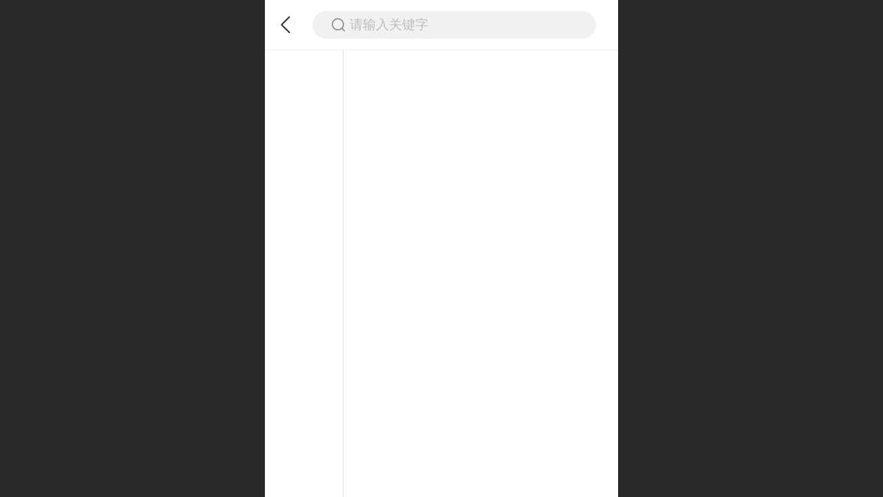

--- FILE ---
content_type: text/css
request_url: http://mo.faisys.com/css/template/1026_1.min.css?v=202307101206
body_size: 4607
content:
@charset "utf-8";a{color:#fff}.g_web{background:#fff;overflow-x:hidden}.webContainerBox{background:#fff;top:0;-webkit-backface-visibility:hidden;backface-visibility:hidden}.webModuleContainer{-webkit-transform:translate3d(0,0,0);transform:translate3d(0,0,0)}.webTips{z-index:2}.webTop{z-index:1;background:rgba(0,0,0,.5)}.webHeaderBox{position:fixed;top:0;z-index:9}.webHeaderBg{background-image:url(/image/template/1026/top_bg.png?v=201610211723);background-color:#f23030;background-size:cover;-webkit-box-shadow:inset 0 1px 0 rgba(255,255,255,.2);-ms-box-shadow:inset 0 1px 0 rgba(255,255,255,.2);-o-box-shadow:inset 0 1px 0 rgba(255,255,255,.2);box-shadow:inset 0 1px 0 rgba(255,255,255,.2)}.header{height:2.25rem;line-height:2.25rem}.header img{height:2.25rem;right:0}.header .pageLogo{display:inline-block;width:3rem;height:2.5rem}.header .pageLogo.left{float:left}.header .pageLogo.center{float:none}.webHeaderBg .pageTitle{height:2.5rem;line-height:2.2rem;vertical-align:top;font-size:.75rem}.webBannerBox{z-index:1}.webBanner{z-index:2}.defaultBanner{background-image:url(/image/banners/N1026.jpg?v=201610211723);background-position:50% 50%}.navbar{background:#fff;position:fixed;z-index:-10;height:100%;width:0;right:auto;left:auto;top:0;-webkit-transform:translate(0,0);transform:translate(0,0);display:block;-webkit-transition:all 350ms;transition:all 350ms;-webkit-backface-visibility:hidden;backface-visibility:hidden;overflow:hidden;top:0;-webkit-transform:translate(0,0);transform:translate(0,0)}.navbar .navbarList{margin-top:2.7rem;-webkit-backface-visibility:hidden;backface-visibility:hidden;overflow-y:auto;overflow-x:hidden;height:calc(100% - 2.7rem);width:7.5rem}.navbar .navItem{width:7.5rem;opacity:0;-webkit-transition:all .4s;transition:all .4s;-webkit-transform:translateX(-100%);transform:translateX(-100%)}.navbar .navItem:last-child{margin-bottom:2.325rem}.navbar .navItem a{height:2.6rem;color:#666;line-height:1.9rem;text-align:center;display:block;font-size:.7rem;white-space:nowrap;text-overflow:ellipsis;color:#666;text-decoration:none;font-weight:400;border-bottom:none;overflow:hidden;width:100%}.navbar .navItem:active{background:#f2f2f2}.navbar .itemSelected{background:#f23030;border-radius:2rem 0 0 2rem}.navItem .navItemName{font-size:.6rem}.navbar .itemSep{display:block;height:0;border-bottom:1px solid #f2f2f2}.navBaseIcon .navItemIcon{width:1.2rem;height:1.2rem;display:inline-block;vertical-align:middle;margin-right:.6rem;margin-left:.8rem}.navBaseIcon .navItem a{line-height:2.5rem;text-align:left}.navButton{position:fixed;bottom:5rem;height:2.5rem;width:2.5rem;z-index:-10;overflow:hidden}.navButton .menuNav .menuNavTip{border-radius:10rem;width:5.6rem;height:2rem;background:#f23030;float:left;margin:0 0 1.25rem -3.5rem}.navButton .menuNav .menuNavTip:active{background:rgba(0,0,0,.5)}.navbar.open{width:7.5rem;-webkit-transition:all 350ms;transition:all 350ms;-webkit-backface-visibility:hidden;backface-visibility:hidden}.g_panel{background:#e8e8e8}.g_replyPanel{background:#bbb}.g_panelArrow{color:#bbb}.g_separator{background:0 0}.g_button{background:#f23030;-webkit-box-shadow:inset 0 1px 0 rgba(255,255,255,.3),0 1px 0 rgba(0,0,0,.3),1px 0 0 rgba(0,0,0,.3),-1px 0 0 rgba(0,0,0,.3),0 -1px 0 rgba(0,0,0,.3);-ms-box-shadow:inset 0 1px 0 rgba(255,255,255,.3),0 1px 0 rgba(0,0,0,.3),1px 0 0 rgba(0,0,0,.3),-1px 0 0 rgba(0,0,0,.3),0 -1px 0 rgba(0,0,0,.3);-o-box-shadow:inset 0 1px 0 rgba(255,255,255,.3),0 1px 0 rgba(0,0,0,.3),1px 0 0 rgba(0,0,0,.3),-1px 0 0 rgba(0,0,0,.3),0 -1px 0 rgba(0,0,0,.3);box-shadow:inset 0 1px 0 rgba(255,255,255,.3),0 1px 0 rgba(0,0,0,.3),1px 0 0 rgba(0,0,0,.3),-1px 0 0 rgba(0,0,0,.3),0 -1px 0 rgba(0,0,0,.3);font-size:.7rem}.form{padding:.4rem 0;margin-top:0;background:#fff}.form .titleCenter{height:1.6rem;line-height:1.6rem;background:#fff;position:relative;padding:0}.form .formBannerMore .titleMore{display:none}.form .formBannerMore .titleMoreIcon{display:block;padding:0;width:1.2rem;height:1.75rem;margin:0;background-size:1.2rem;margin:0}.form .formBannerMore .titleMoreIcon:active{background:#f2f2f2}.form .formBannerTitle .textContent{float:left;width:auto;min-width:3.2rem;max-width:62%;padding-left:.5rem;padding-right:.5rem;background-color:#f23030;border-radius:0 .8rem .8rem 0}.form .formBannerTitle .titleTextIcon{display:none;position:relative}.form .formBannerTitle .titleText{color:#fff;text-indent:0}.form .formMiddle{overflow:hidden;background:#fff;padding-bottom:0}.form .formMiddle .styleForm1{padding-bottom:.5rem}.form .moduleContent{color:#666}.form .moduleContent a{color:#333}.form .formBannerTitle{font-size:.7rem}.multilingualArea{background:#f7f7f7}.multilingualArea .multiLanguageCtrl{color:#666}.multilingualArea .g_mullink{color:#666;font-size:.6rem}.lanSelect .lanItem:hover{background-color:#7a100e}.checkEmail{color:#333}.mbTitle{color:#666}.admReqContent{color:#fff}.mtitle{margin-bottom:0}.admReq{color:#fff}.msgBoard .mbLineCtrl{margin-bottom:.75rem}.msgArea .msgTime{color:#999}.msgArea .msgContent{color:#666}.newsList .line:before{content:"";position:absolute;width:.2rem;height:.2rem;top:1rem;left:.5rem;background:#dcdcdc;border-radius:100%}.newsList .line:after{position:absolute}.newsList .line:active{background:#f2f2f2}.newsList .line a{font-size:.7rem}.newsDetail .title{border:none;color:#fff;-webkit-box-shadow:none;-ms-box-shadow:none;-o-box-shadow:none;box-shadow:none;background:0 0;padding:.25rem .1rem}.newsDetail .title .titleText{color:#333;background:0 0}.newsDetail .title .titleText:before{color:#fff;background:0 0}.form .mProductList a{color:#333}.form .formMiddle .productPicListForm{padding:.35rem 0}.form .formMiddle .productPicListForm:active{background:#f2f2f2}.form .formMiddle .mProductTileForm{padding:0;padding-bottom:.5rem;background:0 0}.form .formMiddle .mProductTileForm:active{background:#f2f2f2}.form .mProductList .productParam{color:#999}.form .proImgSwipe .proDetailImgBox{background:#fff}.proDetailDiv .mallOptionBox{border-top:1px solid #000;border-bottom:1px solid #000;-webkit-box-shadow:inset 0 1px 0 #232323,0 1px 0 #232323;-ms-box-shadow:inset 0 1px 0 #232323,0 1px 0 #232323;-o-box-shadow:inset 0 1px 0 #232323,0 1px 0 #232323;box-shadow:inset 0 1px 0 #232323,0 1px 0 #232323}.proDetailDiv .mallOptionLine label{background:#303030;border:1px solid #4d4d4d;color:#fff}.proDetailDiv .mallOptionLine .optionsBlock{color:#333}.pdCommentSwitchBox .pdCommentSwitch{border:1px solid #cecece;color:#666}.orderSettle{color:#333}.orderSettle .orderSettle_line .top{color:#fff}.orderDetail{color:#333}.orderDetail .orderDetailArea .bankListTable{color:#333}.orderDetail .orderDetail_line .line_title{-webkit-box-shadow:0 1px 0 #232323;-ms-box-shadow:0 1px 0 #232323;-o-box-shadow:0 1px 0 #232323;box-shadow:0 1px 0 #232323;border-bottom:1px solid #000;font-size:.65rem}.mall_product .mallOptions{color:#bcbcbc}.mallButton{color:#f23030;background:#fff;border:.025rem solid #f23030}.mall_editIcon{background-size:1rem}.integralList{color:#333}.photoModule.styleForm1{background:0 0}.photoModule.styleForm1 .photoDiv{margin-bottom:.5rem;outline:.2rem solid #fff}.photoModule.styleForm1 .photoDiv .imgName{background-size:1.1rem;font-size:.7rem}.photoModule.styleForm7{outline:#fff solid .2rem;margin:.5rem 0}.photoModule.styleForm6{outline:#fff solid .2rem;margin:.5rem 0}.pagenation a{color:#fff;display:block}.pagenation .pageSelect{height:1.25rem;border:none;background:0 0;position:relative}.pagenation .pageSelect:before{height:.2rem;content:"";width:.2rem;background:#000;border-radius:100%;position:absolute;top:.8rem;left:.5rem}.pagenation .pagePrev{width:3.5rem;border:1px solid #f23030;border-color:#f23030;border-radius:.1rem;overflow:visible;background-size:100%}.pagenation .pageNext{width:3.5rem;border:1px solid #f23030;border-color:#f23030;border-radius:.1rem;overflow:visible;background-size:100%}.pagenation .pagePrev:active{background:#f23030}.pagenation .pageNext:active{background:#f23030}.pagenation .pageDisable span{color:#999}.pagenation .pageOptions{color:#000}.footer{background:#fff}.webMapServiceBox{background:#830301}.webCustomerServiceBox .customerServiceDiv{padding-top:.15rem;position:fixed;bottom:0;height:2.2rem;z-index:1;background:#f23030}.webFooterBox .bottomdiv .bottom{background:#f23030;height:1.4rem}.technical a{color:#999}.technicalSupport{color:#999}.webFooterBox .bottomdiv .bottom .backtop{line-height:1.4rem;font-size:.6rem;font-weight:lighter}.webFooterBox .bottomdiv .bottom .backtop b{top:.45rem}.siteFormMsg .loginClass{color:#000}.richContent{padding:0 .5rem;color:#999;font-size:.6rem}.richContent a{color:#fff}.remarkBox{padding:0 .5rem}.line{padding-left:1rem}.navButton .menuNav .icon-menuNavTip:before{content:"\e6b0";font-size:1.8rem;margin-left:3.5rem;margin-top:.1rem}.productCrossedSlide:nth-child(2n+1){margin-left:.6rem}.productCrossedSlide:nth-child(2n){margin-right:.6rem}.productWaterFall:nth-child(2n+1){margin-left:.65rem}.productWaterFall:nth-child(2n){right:.65rem}.webContainerBox .bullets li.on{background:#f23030}.g_dashed{border-bottom:none}.form .formBannerMore .icon-titleMore:before{content:"\e672";font-size:1rem;width:1rem;height:1rem;color:#f23030;top:.7rem}.icon-gline:after{content:"\e672";font-size:.8rem;color:#bcbcbc;position:absolute;top:.6rem;right:.3rem}.navBaseIcon .icon-navItemIcon:before{font-size:1.2rem;color:#333}.navItem.itemSelected .navItemName{color:#fff}.navbar .itemSelected .icon-navItemIcon:before{color:#fff}.icon-gClose:before{font-size:1.4rem;color:#fff}.pagenation .icon-pagePrev:before{font-size:.6rem;color:#f23030}.pagenation .icon-pageNext:before{font-size:.6rem;color:#f23030}.navExistOffPanel.navPanelOpen{display:block;background:rgba(0,0,0,.6);margin-left:0}.pagenation .icon-pagePrev.pageDisable:active:before{color:#f23030}.pagenation .icon-pageNext.pageDisable:active:before{color:#f23030}.navbar.open .navItem{opacity:1;-webkit-transform:translateX(0);transform:translateX(0)}#g_web .g_mainColor{color:#f23030}.productNewDetailPanel .bullets li.on{background-color:#f23030}.productNewDetailPanel .optionSelected{background-color:#f23030}.productNewDetailPanel .g_button{background-color:#f23030}.productNewDetailPanel .icon-pagePrev:before{color:#f23030}.productNewDetailPanel .icon-pagePrev{border-color:#f23030}.productNewDetailPanel .icon-pageNext:before{color:#f23030}.productNewDetailPanel .icon-pageNext{border-color:#f23030}.productNewDetailPanel .userComment{color:#f23030}.productNewDetailPanel .productAddMall{color:#fff;border-color:#f23030}.productNewDetailPanel .productImmediatelyBug{background-color:#2b2b2b;border-color:#f23030;margin:0}.productNewDetailPanel .tabUl .tabActive{color:#f23030;border-color:#f23030}.productNewDetailPanel .mallPrice{color:#f23030}.webPagePanel .mallPrice{color:#f23030}.webPagePanel .tabUl .tabActive{color:#f23030;border-color:#f23030}.webPagePanel .optionSelected{background-color:#f23030}.webPagePanel .bullets li.on{background-color:#f23030}.msgArea .msgLevalUser{color:#f23030}.searchType0 .icon-mSearchBtn{color:#f23030}.searchType1 .icon-mSearchBtn{background-color:#f23030}.searchType2 .icon-mSearchBtn{background-color:#f23030;border-color:#f23030}.searchType3 .icon-mSearchBtn{color:#f23030}.searchType4 .icon-mSearchBtn{background-color:#f23030}.form .formMiddle .search.searchType5{background-color:#f23030}#g_web .g_bgColor{background-color:#f23030}.productNewDetailPanel .detailHeaderColor{background-color:#f23030}.newsNewDetailPanel .detailHeaderColor{background-color:#f23030}.g_bdColor{border-color:#f23030}.g_color{color:#f23030}.faisco-icons-cart1:before{content:"\e610";color:#f23030}.faisco-icons-edit1:before{color:#f23030}.faisco-icons-contact1:before{color:#f23030}.mallPrice{color:#f23030}.navItem_3 .icon-navItemIcon:before{content:"\e686"}.navItem_9 .icon-navItemIcon:before{content:"\e6b2"}.navItem_10 .icon-navItemIcon:before{content:"\e60a"}.navItem_11 .icon-navItemIcon:before{content:"\e661"}.navItem_12 .icon-navItemIcon:before{content:"\e6ed"}.navItem_103 .icon-navItemIcon:before{content:"\e606"}.productNewDetail .productParamterNameList{font-size:.6rem}.productNewDetailPanel .tabLi{font-size:.6rem}.productNewDetailPanel .uiCusStyle{font-size:.6rem}.productDetailInfoPanel{font-size:.6rem}#profile .profileContent .icon-addrInfoIcon:before{content:"\b0025";color:#666}#profile .profileContent .icon-orderIcon:before{content:"\b0066";color:#666}#profile .profileContent .icon-cLogoutIcon:before{content:"\b0033";color:#666}#profile .profileContent .icon-starIcon:before{content:"\b0051";color:#666}#profile .profileContent .icon-coupons:before{content:"\b0210";color:#666}#profile .profileContent .icon-pInfoIcon:before{content:"\b0027";color:#666}#profile .profileContent .icon-cPswIcon:before{content:"\b0029";color:#666}#profile .profileContent .icon-noticeIcon:before{content:"\b0021";color:#666}#profile .profileContent .icon-integralIcon:before{content:"\b0208";color:#666}.modifyArea{font-size:.6rem}#profile .profileContent .onLogout{font-size:.6rem}.propInfoCell{font-size:.6rem}#g_body .productNewDetailPanel .mallPrice{color:#666}.productNewDetail .propInfoRow .propInfoCell{color:#666}.payCount_line .totalKey{font-size:.6rem}.payCount_line .priceDiv{font-size:.6rem}.payCount_line .saleSaveMoneyKey{font-size:.5rem}.payCount_line .saleSaveMoney{font-size:.5rem}.orderSettle .orderSettle_line .mall_price{font-size:.6rem}.orderSettle .orderSettle_line .count_line{font-size:.6rem}.addressList .selectedArea{font-size:.6rem}#addrInfoList .addrInfo .left .text:before{font-size:.6rem}#addrInfoList .addrInfo .right .edit:before{font-size:.6rem}#addrInfoList .addrInfo .right .cutOut:before{font-size:.6rem}#addrInfoList .addrInfo{margin-top:.5rem;margin-bottom:.5rem;height:7rem}#addrInfoList .orderAddAddrInfo{height:2rem;padding:0;line-height:2rem;margin:.5rem .5rem;width:15rem;font-size:.7rem;border:none;-webkit-box-sizing:border-box;box-sizing:border-box}.homeIcon{font-size:1.2rem}#editAddrInfo .orderSaveAddrInfo{height:2rem}.orderDetail .orderDetailTop .orderDetailButton{width:4.5rem;height:1.5rem;font-size:.6rem;line-height:1rem}.g_locale2052 .orderNumber{font-size:.65rem}.g_locale2052 .orderStatus{font-size:.65rem}.orderDetail .orderDetailTop .bottom{margin-left:2.8rem;margin-right:2.8rem}.orderDetail .orderDetailArea .line .item_name{font-size:.6rem}.orderDetail .orderDetailArea .line .item_val{color:#bcbcbc}.shareListPanel .shareTitle{color:#f23030}.orderDetail .orderDetail_line .itgName{font-size:.6rem}.orderDetail .orderAddrDetailLine .line_item{line-height:1.4rem}.orderButton{width:3.6rem;padding:0;font-size:.6rem;text-align:center;line-height:1.2rem;height:1.2rem}.productMallOptionPanel .productMallOptionContent{bottom:2rem}.productMallBuyPanel .productMallBuy{margin:0}.productMallBuyPanel{padding:0;height:2rem}.productAddMall.g_mallButton{margin:0;background:#f23030}.g_mallButton{width:50%;padding:.55rem 0;border-width:0}.productMallShop{min-height:2rem;font-size:.7rem}#modifyCollection .profileContent li .cancelCollection{width:3.6rem;height:1.2rem;padding:0;border:1px solid #dadada;font-size:.6rem;line-height:1.2rem}.mallCart .selectAllBtnWrap{padding:.5rem 0 0 0}.mallCart .payCount_line{padding:.3rem 0 0 0}.mallCart .bottom .g_button{width:5rem;margin:0;font-size:.7rem}.orderSettle .order_bottom .mall_allPrice{min-width:7.6rem;font-size:.7rem;margin:.5rem .5rem 0 .5rem}.orderSettle .order_bottom .g_button{width:5rem;margin:0;font-size:.7rem;float:right}.memberBasicInfo{height:3.7rem;border-bottom:none;border-top:none;padding-top:1px;position:relative;padding:0 0 0 3rem}.memberBasicInfo .icon-pnameIcon{left:-2.3rem;width:2rem;height:2rem;margin-top:.75rem;position:relative;vertical-align:bottom}.memberBasicInfo .icon-pnameIcon img{height:2rem;position:absolute}.memberBasicInfo .memberName{display:block;float:none;margin-top:1rem;font-size:.6rem;position:absolute;top:.1rem;left:3rem;overflow:hidden;width:10.5rem;text-overflow:ellipsis;white-space:nowrap}.memberBasicInfo .memberLevelName{display:block;float:none;margin-top:.15rem;font-size:.5rem;position:absolute;top:1.8rem;left:3rem}#editUseItgPanel{background:#fff}#modifyIntegral{background:#f7f7f7}#modifyIntegral .profileContent{padding:0 .5rem;margin:.5rem 0 0 0;background:#fff}#modifyPsw .profileContent{padding:.5rem 0 0 0}#modifyIntegral .integrationLine{border:none;margin-top:0;border-bottom:solid #f0f0f0 1px}#modifyIntegral .incomeLine{border:none;margin-top:0}#modifyPersInfo{background:#f7f7f7}#modifyPsw .g_input{border:none;border-bottom:1px solid #f0f0f0;margin:0 .8rem;-webkit-box-sizing:border-box;box-sizing:border-box;width:14.4rem}#modifyPsw .g_globalLine{margin:0;padding:0;position:relative;background:#fff}#modifyPsw .g_globalLine:last-child{background:#f7f7f7}#modifyPsw .profileSubmit{display:block;width:15rem;margin:.5rem}#modifyCoupon .tabList .coupon-tab{height:2rem;line-height:2rem;padding:0;-webkit-box-sizing:border-box;box-sizing:border-box}#modifyCoupon .tabList .fk-coupon-tab-active{padding:0}#modifyCoupon .tabList .fk-coupon-tab-active>span{display:block;height:2rem;background:#fff;color:#666;line-height:2rem}#modifyCoupon .fk-coupon-tab-active>em{border-left:none;border-right:none;border-bottom:none;width:100%;left:0;bottom:-.02rem;margin:0;border-width:.1rem}.useItgPanel .useItgOpera .g_button,.useItgPanel .useItgOpera .notUseBtn{width:6.5rem;height:2rem;border-radius:.1rem}.useItgPanel .useTips{padding:.2rem 0}.useItgPanel .useItgOpera .g_button{-webkit-box-sizing:border-box;box-sizing:border-box}.useItgPanel .useItgOpera .notUseBtn{margin:.5rem 1.2rem .5rem 0;-webkit-box-sizing:border-box;box-sizing:border-box;border:.05rem solid}#editAddrInfo{background:0 0}#editAddrInfo .addrSettle{margin:.5rem 0 0 0}#editAddrInfo .icon-addrSelect:before{left:9rem;top:.75rem;z-index:3}#editAddrInfo .orderSaveAddrInfo{height:2rem;padding:0;line-height:2rem}#modifyPersInfo .g_input{background:#fff;margin:0;border:none;width:100%}#modifyPersInfo .profileContent{background:#fff}#modifyPersInfo .profileContent .sendIcon{margin:.5rem 0;height:2rem;width:100%;border-radius:.2rem}#modifyPsw{background:#f7f7f7}#modifyPsw .icon-cnNewPsw:before,#modifyPsw .icon-cnOldPsw:before{position:absolute;top:0;display:block;height:2.5rem;line-height:2.5rem}.loginContent .g_globalLine{background:0 0}.loginContent .loginBottom{text-align:right}.loginContent .sendIcon{border-radius:.2rem}.signUpContent{margin:0}#profileArea{margin:0;padding:.75rem}#profileArea #mobileCt{padding:0 0 0 4rem}.orderSettle .sep_line_sty{display:none}.serBaseIcon .serItemIcon{height:1.2rem;line-height:1.2rem}.serBaseIcon .icon-serItemIcon:before{font-size:1.3rem}.mallCart .bottom{border-top:none}#modifyCoupon .tabList .coupon-tab>span{border-right:none}.fk-coupon-opera .notUseBtn{margin:.5rem 1.2rem .5rem 0;-webkit-box-sizing:border-box;box-sizing:border-box;border:.05rem solid;font-size:.7rem}.fk-coupon-opera .g_button{font-size:.7rem}.fk-coupon-opera .g_button,.fk-coupon-opera .notUseBtn{width:6.5rem;height:2rem;border-radius:.1rem;font-size:.7rem}.buyButton{font-size:.6rem}.orderDetail .morePayMod{font-size:.6rem}.icon-publishIcon:before{content:"\e91b";color:#f23030}.g_globalLine{margin:0;padding:0;border-top:0}#modifyPsw .g_globalLine:nth-last-child(2) .g_input{border-top:none;border-bottom:none}.navBaseIcon .icon-navItemIcon:active:before{color:#333}.navBaseIcon .navItem a:active .navItemName{color:#333}.navBaseIcon .navItem a:active .navItemIcon:before{color:#333}.productMallBuyPanel .g_mallButton{margin:0}#g_web .orderDetail .buyButton{height:1.2rem;line-height:1.2rem;padding:0 .6rem}#modifyPersInfo .g_globalLine{margin:0;border-bottom:solid #f0f0f0 1px}#modifyPersInfo #mobile{margin:0;border-left:none;border-bottom:none}#g_web .productMallShop .productImmediatelyBug{width:50%;padding:.55rem 0;margin:0;border:0;background:#2b2b2b;font-size:.7rem}.productMallShop .productAddMall.g_mallButton2{width:50%;padding:.55rem 0;margin:0;border:0;background:#f23030;color:#fff;font-size:.7rem}.g_bookingButton{width:100%;padding:.55rem 0;margin-top:0;border-width:0}.productAddMall.g_bookingButton{margin:0;background:#f23030}#profile .profileContent .icon-fenxiao:before{content:"\b0176";color:#333}#g_web .productMallShop .isNewTheme.g_bookingButton{background:#f23030}#profile .profileContent .icon-cutPrice:before{content:"\b0244";color:#333}#profile .profileContent .icon-groupBuy:before{content:"\b0364";color:#333}#profile .profileContent .icon-groupBuySpecial:before{content:"\b0365";color:#333}#profile .profileContent .icon-groupBuySpecial1:before{content:"\b0366";color:#333}#profile .profileContent .icon-promoter:before{content:"\b0263";color:#333}